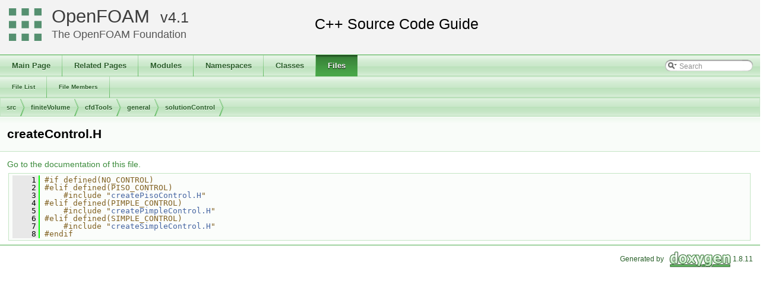

--- FILE ---
content_type: text/html
request_url: https://cpp.openfoam.org/v4/src_2finiteVolume_2cfdTools_2general_2solutionControl_2createControl_8H_source.html
body_size: 6740
content:
<!-- HTML header for doxygen 1.8.11-->
<!DOCTYPE html PUBLIC "-//W3C//DTD XHTML 1.0 Transitional//EN" "http://www.w3.org/TR/xhtml1/DTD/xhtml1-transitional.dtd">
<html xmlns="http://www.w3.org/1999/xhtml">
<head>
<meta http-equiv="Content-Type" content="text/xhtml;charset=UTF-8"/>
<meta http-equiv="X-UA-Compatible" content="IE=9"/>
<meta name="generator" content="Doxygen 1.8.11"/>
<title>OpenFOAM: src/finiteVolume/cfdTools/general/solutionControl/createControl.H Source File</title>
<link href="tabs.css" rel="stylesheet" type="text/css"/>
<script type="text/javascript" src="jquery.js"></script>
<script type="text/javascript" src="dynsections.js"></script>
<link href="search/search.css" rel="stylesheet" type="text/css"/>
<script type="text/javascript" src="search/searchdata.js"></script>
<script type="text/javascript" src="search/search.js"></script>
<script type="text/javascript">
  $(document).ready(function() { init_search(); });
</script>
<link href="doxygen.css" rel="stylesheet" type="text/css" />
<link href="customdoxygen.css" rel="stylesheet" type="text/css"/>
</head>
<body>
<div id="top"><!-- do not remove this div, it is closed by doxygen! -->
<div id="titlearea">
<table cellspacing="0" cellpadding="0">
 <tbody>
 <tr style="height: 56px;">
  <td id="projectlogo"><img alt="Logo" src="CFDFoundation55x55.png"/></td>
  <td id="projectalign" style="padding-left: 0.5em;">
   <div id="projectname"><a href="http://openfoam.org">OpenFOAM</a>
   &#160;<span id="projectnumber"><a href="http://openfoam.org/version/4-0">4.1</a></span>
   </div>
   <div id="projectbrief"><a href="http://openfoam.org/dev">The OpenFOAM Foundation</a></div>
  </td>
 </tr>
 </tbody>
</table>
</div>
<!-- end header part -->
<!-- Generated by Doxygen 1.8.11 -->
<script type="text/javascript">
var searchBox = new SearchBox("searchBox", "search",false,'Search');
</script>
  <div id="navrow1" class="tabs">
    <ul class="tablist">
      <li><a href="index.html"><span>Main&#160;Page</span></a></li>
      <li><a href="pages.html"><span>Related&#160;Pages</span></a></li>
      <li><a href="modules.html"><span>Modules</span></a></li>
      <li><a href="namespaces.html"><span>Namespaces</span></a></li>
      <li><a href="annotated.html"><span>Classes</span></a></li>
      <li class="current"><a href="files.html"><span>Files</span></a></li>
      <li>
        <div id="MSearchBox" class="MSearchBoxInactive">
        <span class="left">
          <img id="MSearchSelect" src="search/mag_sel.png"
               onmouseover="return searchBox.OnSearchSelectShow()"
               onmouseout="return searchBox.OnSearchSelectHide()"
               alt=""/>
          <input type="text" id="MSearchField" value="Search" accesskey="S"
               onfocus="searchBox.OnSearchFieldFocus(true)" 
               onblur="searchBox.OnSearchFieldFocus(false)" 
               onkeyup="searchBox.OnSearchFieldChange(event)"/>
          </span><span class="right">
            <a id="MSearchClose" href="javascript:searchBox.CloseResultsWindow()"><img id="MSearchCloseImg" border="0" src="search/close.png" alt=""/></a>
          </span>
        </div>
      </li>
    </ul>
  </div>
  <div id="navrow2" class="tabs2">
    <ul class="tablist">
      <li><a href="files.html"><span>File&#160;List</span></a></li>
      <li><a href="globals.html"><span>File&#160;Members</span></a></li>
    </ul>
  </div>
<!-- window showing the filter options -->
<div id="MSearchSelectWindow"
     onmouseover="return searchBox.OnSearchSelectShow()"
     onmouseout="return searchBox.OnSearchSelectHide()"
     onkeydown="return searchBox.OnSearchSelectKey(event)">
</div>

<!-- iframe showing the search results (closed by default) -->
<div id="MSearchResultsWindow">
<iframe src="javascript:void(0)" frameborder="0" 
        name="MSearchResults" id="MSearchResults">
</iframe>
</div>

<div id="nav-path" class="navpath">
  <ul>
<li class="navelem"><a class="el" href="dir_68267d1309a1af8e8297ef4c3efbcdba.html">src</a></li><li class="navelem"><a class="el" href="dir_9bd15774b555cf7259a6fa18f99fe99b.html">finiteVolume</a></li><li class="navelem"><a class="el" href="dir_cc121c37a2300e902425728df0054672.html">cfdTools</a></li><li class="navelem"><a class="el" href="dir_c5259e3096ae0265e0b8b287024f0a94.html">general</a></li><li class="navelem"><a class="el" href="dir_e111b7571eb84571841d37972aec8430.html">solutionControl</a></li>  </ul>
</div>
</div><!-- top -->
<div class="header">
  <div class="headertitle">
<div class="title">createControl.H</div>  </div>
</div><!--header-->
<div class="contents">
<a href="src_2finiteVolume_2cfdTools_2general_2solutionControl_2createControl_8H.html">Go to the documentation of this file.</a><div class="fragment"><div class="line"><a name="l00001"></a><span class="lineno">    1</span>&#160;<span class="preprocessor">#if defined(NO_CONTROL)</span></div><div class="line"><a name="l00002"></a><span class="lineno">    2</span>&#160;<span class="preprocessor">#elif defined(PISO_CONTROL)</span></div><div class="line"><a name="l00003"></a><span class="lineno">    3</span>&#160;<span class="preprocessor">    #include &quot;<a class="code" href="createPisoControl_8H.html">createPisoControl.H</a>&quot;</span></div><div class="line"><a name="l00004"></a><span class="lineno">    4</span>&#160;<span class="preprocessor">#elif defined(PIMPLE_CONTROL)</span></div><div class="line"><a name="l00005"></a><span class="lineno">    5</span>&#160;<span class="preprocessor">    #include &quot;<a class="code" href="createPimpleControl_8H.html">createPimpleControl.H</a>&quot;</span></div><div class="line"><a name="l00006"></a><span class="lineno">    6</span>&#160;<span class="preprocessor">#elif defined(SIMPLE_CONTROL)</span></div><div class="line"><a name="l00007"></a><span class="lineno">    7</span>&#160;<span class="preprocessor">    #include &quot;<a class="code" href="createSimpleControl_8H.html">createSimpleControl.H</a>&quot;</span></div><div class="line"><a name="l00008"></a><span class="lineno">    8</span>&#160;<span class="preprocessor">#endif</span></div><div class="ttc" id="createSimpleControl_8H_html"><div class="ttname"><a href="createSimpleControl_8H.html">createSimpleControl.H</a></div></div>
<div class="ttc" id="createPimpleControl_8H_html"><div class="ttname"><a href="createPimpleControl_8H.html">createPimpleControl.H</a></div></div>
<div class="ttc" id="createPisoControl_8H_html"><div class="ttname"><a href="createPisoControl_8H.html">createPisoControl.H</a></div></div>
</div><!-- fragment --></div><!-- contents -->
<!-- HTML footer for doxygen 1.8.11-->
<!-- start footer part -->
<hr class="footer"/><address class="footer"><small>
Generated by &#160;<a href="http://www.doxygen.org/index.html">
<img class="footer" src="doxygen.png" alt="doxygen"/>
</a> 1.8.11
</small></address>
</body>
</html>


--- FILE ---
content_type: text/css
request_url: https://cpp.openfoam.org/v4/doxygen.css
body_size: 25793
content:
/* The standard CSS for doxygen 1.8.11 */

body, table, div, p, dl {
	font: 400 14px/22px Roboto,sans-serif;
}

/* @group Heading Levels */

h1.groupheader {
	font-size: 150%;
}

.title {
	font: 400 14px/28px Roboto,sans-serif;
	font-size: 150%;
	font-weight: bold;
	margin: 10px 2px;
}

h2.groupheader {
	border-bottom: 1px solid #87CB87;
	color: #357B35;
	font-size: 150%;
	font-weight: normal;
	margin-top: 1.75em;
	padding-top: 8px;
	padding-bottom: 4px;
	width: 100%;
}

h3.groupheader {
	font-size: 100%;
}

h1, h2, h3, h4, h5, h6 {
	-webkit-transition: text-shadow 0.5s linear;
	-moz-transition: text-shadow 0.5s linear;
	-ms-transition: text-shadow 0.5s linear;
	-o-transition: text-shadow 0.5s linear;
	transition: text-shadow 0.5s linear;
	margin-right: 15px;
}

h1.glow, h2.glow, h3.glow, h4.glow, h5.glow, h6.glow {
	text-shadow: 0 0 15px cyan;
}

dt {
	font-weight: bold;
}

div.multicol {
	-moz-column-gap: 1em;
	-webkit-column-gap: 1em;
	-moz-column-count: 3;
	-webkit-column-count: 3;
}

p.startli, p.startdd {
	margin-top: 2px;
}

p.starttd {
	margin-top: 0px;
}

p.endli {
	margin-bottom: 0px;
}

p.enddd {
	margin-bottom: 4px;
}

p.endtd {
	margin-bottom: 2px;
}

/* @end */

caption {
	font-weight: bold;
}

span.legend {
        font-size: 70%;
        text-align: center;
}

h3.version {
        font-size: 90%;
        text-align: center;
}

div.qindex, div.navtab{
	background-color: #EBF6EB;
	border: 1px solid #A3D7A3;
	text-align: center;
}

div.qindex, div.navpath {
	width: 100%;
	line-height: 140%;
}

div.navtab {
	margin-right: 15px;
}

/* @group Link Styling */

a {
	color: #3D8C3D;
	font-weight: normal;
	text-decoration: none;
}

.contents a:visited {
	color: #46A246;
}

a:hover {
	text-decoration: underline;
}

a.qindex {
	font-weight: bold;
}

a.qindexHL {
	font-weight: bold;
	background-color: #9CD49C;
	color: #ffffff;
	border: 1px double #86CA86;
}

.contents a.qindexHL:visited {
        color: #ffffff;
}

a.el {
	font-weight: bold;
}

a.elRef {
}

a.code, a.code:visited, a.line, a.line:visited {
	color: #4665A2; 
}

a.codeRef, a.codeRef:visited, a.lineRef, a.lineRef:visited {
	color: #4665A2; 
}

/* @end */

dl.el {
	margin-left: -1cm;
}

pre.fragment {
        border: 1px solid #C4CFE5;
        background-color: #FBFCFD;
        padding: 4px 6px;
        margin: 4px 8px 4px 2px;
        overflow: auto;
        word-wrap: break-word;
        font-size:  9pt;
        line-height: 125%;
        font-family: monospace, fixed;
        font-size: 105%;
}

div.fragment {
        padding: 4px 6px;
        margin: 4px 8px 4px 2px;
	background-color: #FBFDFB;
	border: 1px solid #C4E5C4;
}

div.line {
	font-family: monospace, fixed;
        font-size: 13px;
	min-height: 13px;
	line-height: 1.0;
	text-wrap: unrestricted;
	white-space: -moz-pre-wrap; /* Moz */
	white-space: -pre-wrap;     /* Opera 4-6 */
	white-space: -o-pre-wrap;   /* Opera 7 */
	white-space: pre-wrap;      /* CSS3  */
	word-wrap: break-word;      /* IE 5.5+ */
	text-indent: -53px;
	padding-left: 53px;
	padding-bottom: 0px;
	margin: 0px;
	-webkit-transition-property: background-color, box-shadow;
	-webkit-transition-duration: 0.5s;
	-moz-transition-property: background-color, box-shadow;
	-moz-transition-duration: 0.5s;
	-ms-transition-property: background-color, box-shadow;
	-ms-transition-duration: 0.5s;
	-o-transition-property: background-color, box-shadow;
	-o-transition-duration: 0.5s;
	transition-property: background-color, box-shadow;
	transition-duration: 0.5s;
}

div.line:after {
    content:"\000A";
    white-space: pre;
}

div.line.glow {
	background-color: cyan;
	box-shadow: 0 0 10px cyan;
}


span.lineno {
	padding-right: 4px;
	text-align: right;
	border-right: 2px solid #0F0;
	background-color: #E8E8E8;
        white-space: pre;
}
span.lineno a {
	background-color: #D8D8D8;
}

span.lineno a:hover {
	background-color: #C8C8C8;
}

div.ah, span.ah {
	background-color: black;
	font-weight: bold;
	color: #ffffff;
	margin-bottom: 3px;
	margin-top: 3px;
	padding: 0.2em;
	border: solid thin #333;
	border-radius: 0.5em;
	-webkit-border-radius: .5em;
	-moz-border-radius: .5em;
	box-shadow: 2px 2px 3px #999;
	-webkit-box-shadow: 2px 2px 3px #999;
	-moz-box-shadow: rgba(0, 0, 0, 0.15) 2px 2px 2px;
	background-image: -webkit-gradient(linear, left top, left bottom, from(#eee), to(#000),color-stop(0.3, #444));
	background-image: -moz-linear-gradient(center top, #eee 0%, #444 40%, #000 110%);
}

div.classindex ul {
        list-style: none;
        padding-left: 0;
}

div.classindex span.ai {
        display: inline-block;
}

div.groupHeader {
	margin-left: 16px;
	margin-top: 12px;
	font-weight: bold;
}

div.groupText {
	margin-left: 16px;
	font-style: italic;
}

body {
	background-color: white;
	color: black;
        margin: 0;
}

div.contents {
	margin-top: 10px;
	margin-left: 12px;
	margin-right: 8px;
}

td.indexkey {
	background-color: #EBF6EB;
	font-weight: bold;
	border: 1px solid #C4E5C4;
	margin: 2px 0px 2px 0;
	padding: 2px 10px;
        white-space: nowrap;
        vertical-align: top;
}

td.indexvalue {
	background-color: #EBF6EB;
	border: 1px solid #C4E5C4;
	padding: 2px 10px;
	margin: 2px 0px;
}

tr.memlist {
	background-color: #EEF7EE;
}

p.formulaDsp {
	text-align: center;
}

img.formulaDsp {
	
}

img.formulaInl {
	vertical-align: middle;
}

div.center {
	text-align: center;
        margin-top: 0px;
        margin-bottom: 0px;
        padding: 0px;
}

div.center img {
	border: 0px;
}

address.footer {
	text-align: right;
	padding-right: 12px;
}

img.footer {
	border: 0px;
	vertical-align: middle;
}

/* @group Code Colorization */

span.keyword {
	color: #008000
}

span.keywordtype {
	color: #604020
}

span.keywordflow {
	color: #e08000
}

span.comment {
	color: #800000
}

span.preprocessor {
	color: #806020
}

span.stringliteral {
	color: #002080
}

span.charliteral {
	color: #008080
}

span.vhdldigit { 
	color: #ff00ff 
}

span.vhdlchar { 
	color: #000000 
}

span.vhdlkeyword { 
	color: #700070 
}

span.vhdllogic { 
	color: #ff0000 
}

blockquote {
        background-color: #F7FBF7;
        border-left: 2px solid #9CD49C;
        margin: 0 24px 0 4px;
        padding: 0 12px 0 16px;
}

/* @end */

/*
.search {
	color: #003399;
	font-weight: bold;
}

form.search {
	margin-bottom: 0px;
	margin-top: 0px;
}

input.search {
	font-size: 75%;
	color: #000080;
	font-weight: normal;
	background-color: #e8eef2;
}
*/

td.tiny {
	font-size: 75%;
}

.dirtab {
	padding: 4px;
	border-collapse: collapse;
	border: 1px solid #A3D7A3;
}

th.dirtab {
	background: #EBF6EB;
	font-weight: bold;
}

hr {
	height: 0px;
	border: none;
	border-top: 1px solid #4AAA4A;
}

hr.footer {
	height: 1px;
}

/* @group Member Descriptions */

table.memberdecls {
	border-spacing: 0px;
	padding: 0px;
}

.memberdecls td, .fieldtable tr {
	-webkit-transition-property: background-color, box-shadow;
	-webkit-transition-duration: 0.5s;
	-moz-transition-property: background-color, box-shadow;
	-moz-transition-duration: 0.5s;
	-ms-transition-property: background-color, box-shadow;
	-ms-transition-duration: 0.5s;
	-o-transition-property: background-color, box-shadow;
	-o-transition-duration: 0.5s;
	transition-property: background-color, box-shadow;
	transition-duration: 0.5s;
}

.memberdecls td.glow, .fieldtable tr.glow {
	background-color: cyan;
	box-shadow: 0 0 15px cyan;
}

.mdescLeft, .mdescRight,
.memItemLeft, .memItemRight,
.memTemplItemLeft, .memTemplItemRight, .memTemplParams {
	background-color: #F9FCF9;
	border: none;
	margin: 4px;
	padding: 1px 0 0 8px;
}

.mdescLeft, .mdescRight {
	padding: 0px 8px 4px 8px;
	color: #555;
}

.memSeparator {
        border-bottom: 1px solid #DEE4F0;
        line-height: 1px;
        margin: 0px;
        padding: 0px;
}

.memItemLeft, .memTemplItemLeft {
        white-space: nowrap;
}

.memItemRight {
	width: 100%;
}

.memTemplParams {
	color: #46A246;
        white-space: nowrap;
	font-size: 80%;
}

/* @end */

/* @group Member Details */

/* Styles for detailed member documentation */

.memtemplate {
	font-size: 80%;
	color: #46A246;
	font-weight: normal;
	margin-left: 9px;
}

.memnav {
	background-color: #EBF6EB;
	border: 1px solid #A3D7A3;
	text-align: center;
	margin: 2px;
	margin-right: 15px;
	padding: 2px;
}

.mempage {
	width: 100%;
}

.memitem {
	padding: 0;
	margin-bottom: 10px;
	margin-right: 5px;
        -webkit-transition: box-shadow 0.5s linear;
        -moz-transition: box-shadow 0.5s linear;
        -ms-transition: box-shadow 0.5s linear;
        -o-transition: box-shadow 0.5s linear;
        transition: box-shadow 0.5s linear;
        display: table !important;
        width: 100%;
}

.memitem.glow {
         box-shadow: 0 0 15px cyan;
}

.memname {
        font-weight: bold;
        margin-left: 6px;
}

.memname td {
	vertical-align: bottom;
}

.memproto, dl.reflist dt {
        border-top: 1px solid #A8D9A8;
        border-left: 1px solid #A8D9A8;
        border-right: 1px solid #A8D9A8;
        padding: 6px 0px 6px 0px;
        color: #255525;
        font-weight: bold;
        text-shadow: 0px 1px 1px rgba(255, 255, 255, 0.9);
        background-image:url('nav_f.png');
        background-repeat:repeat-x;
        background-color: #E2F2E2;
        /* opera specific markup */
        box-shadow: 5px 5px 5px rgba(0, 0, 0, 0.15);
        border-top-right-radius: 4px;
        border-top-left-radius: 4px;
        /* firefox specific markup */
        -moz-box-shadow: rgba(0, 0, 0, 0.15) 5px 5px 5px;
        -moz-border-radius-topright: 4px;
        -moz-border-radius-topleft: 4px;
        /* webkit specific markup */
        -webkit-box-shadow: 5px 5px 5px rgba(0, 0, 0, 0.15);
        -webkit-border-top-right-radius: 4px;
        -webkit-border-top-left-radius: 4px;

}

.memdoc, dl.reflist dd {
        border-bottom: 1px solid #A8D9A8;      
        border-left: 1px solid #A8D9A8;      
        border-right: 1px solid #A8D9A8; 
        padding: 6px 10px 2px 10px;
        background-color: #FBFDFB;
        border-top-width: 0;
        background-image:url('nav_g.png');
        background-repeat:repeat-x;
        background-color: #FFFFFF;
        /* opera specific markup */
        border-bottom-left-radius: 4px;
        border-bottom-right-radius: 4px;
        box-shadow: 5px 5px 5px rgba(0, 0, 0, 0.15);
        /* firefox specific markup */
        -moz-border-radius-bottomleft: 4px;
        -moz-border-radius-bottomright: 4px;
        -moz-box-shadow: rgba(0, 0, 0, 0.15) 5px 5px 5px;
        /* webkit specific markup */
        -webkit-border-bottom-left-radius: 4px;
        -webkit-border-bottom-right-radius: 4px;
        -webkit-box-shadow: 5px 5px 5px rgba(0, 0, 0, 0.15);
}

dl.reflist dt {
        padding: 5px;
}

dl.reflist dd {
        margin: 0px 0px 10px 0px;
        padding: 5px;
}

.paramkey {
	text-align: right;
}

.paramtype {
	white-space: nowrap;
}

.paramname {
	color: #602020;
	white-space: nowrap;
}
.paramname em {
	font-style: normal;
}
.paramname code {
        line-height: 14px;
}

.params, .retval, .exception, .tparams {
        margin-left: 0px;
        padding-left: 0px;
}       

.params .paramname, .retval .paramname {
        font-weight: bold;
        vertical-align: top;
}
        
.params .paramtype {
        font-style: italic;
        vertical-align: top;
}       
        
.params .paramdir {
        font-family: "courier new",courier,monospace;
        vertical-align: top;
}

table.mlabels {
	border-spacing: 0px;
}

td.mlabels-left {
	width: 100%;
	padding: 0px;
}

td.mlabels-right {
	vertical-align: bottom;
	padding: 0px;
	white-space: nowrap;
}

span.mlabels {
        margin-left: 8px;
}

span.mlabel {
        background-color: #72C172;
        border-top:1px solid #53B453;
        border-left:1px solid #53B453;
        border-right:1px solid #C4E5C4;
        border-bottom:1px solid #C4E5C4;
	text-shadow: none;
	color: white;
	margin-right: 4px;
	padding: 2px 3px;
	border-radius: 3px;
	font-size: 7pt;
	white-space: nowrap;
	vertical-align: middle;
}



/* @end */

/* these are for tree view inside a (index) page */

div.directory {
        margin: 10px 0px;
        border-top: 1px solid #9CD49C;
        border-bottom: 1px solid #9CD49C;
        width: 100%;
}

.directory table {
        border-collapse:collapse;
}

.directory td {
        margin: 0px;
        padding: 0px;
	vertical-align: top;
}

.directory td.entry {
        white-space: nowrap;
        padding-right: 6px;
	padding-top: 3px;
}

.directory td.entry a {
        outline:none;
}

.directory td.entry a img {
        border: none;
}

.directory td.desc {
        width: 100%;
        padding-left: 6px;
	padding-right: 6px;
	padding-top: 3px;
	border-left: 1px solid rgba(0,0,0,0.05);
}

.directory tr.even {
	padding-left: 6px;
	background-color: #F7FBF7;
}

.directory img {
	vertical-align: -30%;
}

.directory .levels {
        white-space: nowrap;
        width: 100%;
        text-align: right;
        font-size: 9pt;
}

.directory .levels span {
        cursor: pointer;
        padding-left: 2px;
        padding-right: 2px;
	color: #3D8C3D;
}

.arrow {
    color: #9CD49C;
    -webkit-user-select: none;
    -khtml-user-select: none;
    -moz-user-select: none;
    -ms-user-select: none;
    user-select: none;
    cursor: pointer;
    font-size: 80%;
    display: inline-block;
    width: 16px;
    height: 22px;
}

.icon {
    font-family: Arial, Helvetica;
    font-weight: bold;
    font-size: 12px;
    height: 14px;
    width: 16px;
    display: inline-block;
    background-color: #72C172;
    color: white;
    text-align: center;
    border-radius: 4px;
    margin-left: 2px;
    margin-right: 2px;
}

.icona {
    width: 24px;
    height: 22px;
    display: inline-block;
}

.iconfopen {
    width: 24px;
    height: 18px;
    margin-bottom: 4px;
    background-image:url('folderopen.png');
    background-position: 0px -4px;
    background-repeat: repeat-y;
    vertical-align:top;
    display: inline-block;
}

.iconfclosed {
    width: 24px;
    height: 18px;
    margin-bottom: 4px;
    background-image:url('folderclosed.png');
    background-position: 0px -4px;
    background-repeat: repeat-y;
    vertical-align:top;
    display: inline-block;
}

.icondoc {
    width: 24px;
    height: 18px;
    margin-bottom: 4px;
    background-image:url('doc.png');
    background-position: 0px -4px;
    background-repeat: repeat-y;
    vertical-align:top;
    display: inline-block;
}

table.directory {
    font: 400 14px Roboto,sans-serif;
}

/* @end */

div.dynheader {
        margin-top: 8px;
	-webkit-touch-callout: none;
	-webkit-user-select: none;
	-khtml-user-select: none;
	-moz-user-select: none;
	-ms-user-select: none;
	user-select: none;
}

address {
	font-style: normal;
	color: #2A612A;
}

table.doxtable caption {
	caption-side: top;
}

table.doxtable {
	border-collapse:collapse;
        margin-top: 4px;
        margin-bottom: 4px;
}

table.doxtable td, table.doxtable th {
	border: 1px solid #2D682D;
	padding: 3px 7px 2px;
}

table.doxtable th {
	background-color: #377F37;
	color: #FFFFFF;
	font-size: 110%;
	padding-bottom: 4px;
	padding-top: 5px;
}

table.fieldtable {
        /*width: 100%;*/
        margin-bottom: 10px;
        border: 1px solid #A8D9A8;
        border-spacing: 0px;
        -moz-border-radius: 4px;
        -webkit-border-radius: 4px;
        border-radius: 4px;
        -moz-box-shadow: rgba(0, 0, 0, 0.15) 2px 2px 2px;
        -webkit-box-shadow: 2px 2px 2px rgba(0, 0, 0, 0.15);
        box-shadow: 2px 2px 2px rgba(0, 0, 0, 0.15);
}

.fieldtable td, .fieldtable th {
        padding: 3px 7px 2px;
}

.fieldtable td.fieldtype, .fieldtable td.fieldname {
        white-space: nowrap;
        border-right: 1px solid #A8D9A8;
        border-bottom: 1px solid #A8D9A8;
        vertical-align: top;
}

.fieldtable td.fieldname {
        padding-top: 3px;
}

.fieldtable td.fielddoc {
        border-bottom: 1px solid #A8D9A8;
        /*width: 100%;*/
}

.fieldtable td.fielddoc p:first-child {
        margin-top: 0px;
}       
        
.fieldtable td.fielddoc p:last-child {
        margin-bottom: 2px;
}

.fieldtable tr:last-child td {
        border-bottom: none;
}

.fieldtable th {
        background-image:url('nav_f.png');
        background-repeat:repeat-x;
        background-color: #E2F2E2;
        font-size: 90%;
        color: #255525;
        padding-bottom: 4px;
        padding-top: 5px;
        text-align:left;
        -moz-border-radius-topleft: 4px;
        -moz-border-radius-topright: 4px;
        -webkit-border-top-left-radius: 4px;
        -webkit-border-top-right-radius: 4px;
        border-top-left-radius: 4px;
        border-top-right-radius: 4px;
        border-bottom: 1px solid #A8D9A8;
}


.tabsearch {
	top: 0px;
	left: 10px;
	height: 36px;
	background-image: url('tab_b.png');
	z-index: 101;
	overflow: hidden;
	font-size: 13px;
}

.navpath ul
{
	font-size: 11px;
	background-image:url('tab_b.png');
	background-repeat:repeat-x;
	background-position: 0 -5px;
	height:30px;
	line-height:30px;
	color:#8ACC8A;
	border:solid 1px #C2E4C2;
	overflow:hidden;
	margin:0px;
	padding:0px;
}

.navpath li
{
	list-style-type:none;
	float:left;
	padding-left:10px;
	padding-right:15px;
	background-image:url('bc_s.png');
	background-repeat:no-repeat;
	background-position:right;
	color:#367C36;
}

.navpath li.navelem a
{
	height:32px;
	display:block;
	text-decoration: none;
	outline: none;
	color: #285D28;
	font-family: 'Lucida Grande',Geneva,Helvetica,Arial,sans-serif;
	text-shadow: 0px 1px 1px rgba(255, 255, 255, 0.9);
	text-decoration: none;        
}

.navpath li.navelem a:hover
{
	color:#68BD68;
}

.navpath li.footer
{
        list-style-type:none;
        float:right;
        padding-left:10px;
        padding-right:15px;
        background-image:none;
        background-repeat:no-repeat;
        background-position:right;
        color:#367C36;
        font-size: 8pt;
}


div.summary
{
	float: right;
	font-size: 8pt;
	padding-right: 5px;
	width: 50%;
	text-align: right;
}       

div.summary a
{
	white-space: nowrap;
}

table.classindex
{
        margin: 10px;
        white-space: nowrap;
        margin-left: 3%;
        margin-right: 3%;
        width: 94%;
        border: 0;
        border-spacing: 0; 
        padding: 0;
}

div.ingroups
{
	font-size: 8pt;
	width: 50%;
	text-align: left;
}

div.ingroups a
{
	white-space: nowrap;
}

div.header
{
        background-image:url('nav_h.png');
        background-repeat:repeat-x;
	background-color: #F9FCF9;
	margin:  0px;
	border-bottom: 1px solid #C4E5C4;
}

div.headertitle
{
	padding: 5px 5px 5px 10px;
}

dl
{
        padding: 0 0 0 10px;
}

/* dl.note, dl.warning, dl.attention, dl.pre, dl.post, dl.invariant, dl.deprecated, dl.todo, dl.test, dl.bug */
dl.section
{
	margin-left: 0px;
	padding-left: 0px;
}

dl.note
{
        margin-left:-7px;
        padding-left: 3px;
        border-left:4px solid;
        border-color: #D0C000;
}

dl.warning, dl.attention
{
        margin-left:-7px;
        padding-left: 3px;
        border-left:4px solid;
        border-color: #FF0000;
}

dl.pre, dl.post, dl.invariant
{
        margin-left:-7px;
        padding-left: 3px;
        border-left:4px solid;
        border-color: #00D000;
}

dl.deprecated
{
        margin-left:-7px;
        padding-left: 3px;
        border-left:4px solid;
        border-color: #505050;
}

dl.todo
{
        margin-left:-7px;
        padding-left: 3px;
        border-left:4px solid;
        border-color: #00C0E0;
}

dl.test
{
        margin-left:-7px;
        padding-left: 3px;
        border-left:4px solid;
        border-color: #3030E0;
}

dl.bug
{
        margin-left:-7px;
        padding-left: 3px;
        border-left:4px solid;
        border-color: #C08050;
}

dl.section dd {
	margin-bottom: 6px;
}


#projectlogo
{
	text-align: center;
	vertical-align: bottom;
	border-collapse: separate;
}
 
#projectlogo img
{ 
	border: 0px none;
}
 
#projectalign
{
        vertical-align: middle;
}

#projectname
{
	font: 300% Tahoma, Arial,sans-serif;
	margin: 0px;
	padding: 2px 0px;
}
    
#projectbrief
{
	font: 120% Tahoma, Arial,sans-serif;
	margin: 0px;
	padding: 0px;
}

#projectnumber
{
	font: 50% Tahoma, Arial,sans-serif;
	margin: 0px;
	padding: 0px;
}

#titlearea
{
	padding: 0px;
	margin: 0px;
	width: 100%;
	border-bottom: 1px solid #53B453;
}

.image
{
        text-align: center;
}

.dotgraph
{
        text-align: center;
}

.mscgraph
{
        text-align: center;
}

.diagraph
{
        text-align: center;
}

.caption
{
	font-weight: bold;
}

div.zoom
{
	border: 1px solid #90CE90;
}

dl.citelist {
        margin-bottom:50px;
}

dl.citelist dt {
        color:#337533;
        float:left;
        font-weight:bold;
        margin-right:10px;
        padding:5px;
}

dl.citelist dd {
        margin:2px 0;
        padding:5px 0;
}

div.toc {
        padding: 14px 25px;
        background-color: #F4FAF4;
        border: 1px solid #D8EED8;
        border-radius: 7px 7px 7px 7px;
        float: right;
        height: auto;
        margin: 0 8px 10px 10px;
        width: 200px;
}

div.toc li {
        background: url("bdwn.png") no-repeat scroll 0 5px transparent;
        font: 10px/1.2 Verdana,DejaVu Sans,Geneva,sans-serif;
        margin-top: 5px;
        padding-left: 10px;
        padding-top: 2px;
}

div.toc h3 {
        font: bold 12px/1.2 Arial,FreeSans,sans-serif;
	color: #46A246;
        border-bottom: 0 none;
        margin: 0;
}

div.toc ul {
        list-style: none outside none;
        border: medium none;
        padding: 0px;
}       

div.toc li.level1 {
        margin-left: 0px;
}

div.toc li.level2 {
        margin-left: 15px;
}

div.toc li.level3 {
        margin-left: 30px;
}

div.toc li.level4 {
        margin-left: 45px;
}

.inherit_header {
        font-weight: bold;
        color: gray;
        cursor: pointer;
	-webkit-touch-callout: none;
	-webkit-user-select: none;
	-khtml-user-select: none;
	-moz-user-select: none;
	-ms-user-select: none;
	user-select: none;
}

.inherit_header td {
        padding: 6px 0px 2px 5px;
}

.inherit {
        display: none;
}

tr.heading h2 {
        margin-top: 12px;
        margin-bottom: 4px;
}

/* tooltip related style info */

.ttc {
        position: absolute;
        display: none;
}

#powerTip {
	cursor: default;
	white-space: nowrap;
	background-color: white;
	border: 1px solid gray;
	border-radius: 4px 4px 4px 4px;
	box-shadow: 1px 1px 7px gray;
	display: none;
	font-size: smaller;
	max-width: 80%;
	opacity: 0.9;
	padding: 1ex 1em 1em;
	position: absolute;
	z-index: 2147483647;
}

#powerTip div.ttdoc {
        color: grey;
	font-style: italic;
}

#powerTip div.ttname a {
        font-weight: bold;
}

#powerTip div.ttname {
        font-weight: bold;
}

#powerTip div.ttdeci {
        color: #006318;
}

#powerTip div {
        margin: 0px;
        padding: 0px;
        font: 12px/16px Roboto,sans-serif;
}

#powerTip:before, #powerTip:after {
	content: "";
	position: absolute;
	margin: 0px;
}

#powerTip.n:after,  #powerTip.n:before,
#powerTip.s:after,  #powerTip.s:before,
#powerTip.w:after,  #powerTip.w:before,
#powerTip.e:after,  #powerTip.e:before,
#powerTip.ne:after, #powerTip.ne:before,
#powerTip.se:after, #powerTip.se:before,
#powerTip.nw:after, #powerTip.nw:before,
#powerTip.sw:after, #powerTip.sw:before {
	border: solid transparent;
	content: " ";
	height: 0;
	width: 0;
	position: absolute;
}

#powerTip.n:after,  #powerTip.s:after,
#powerTip.w:after,  #powerTip.e:after,
#powerTip.nw:after, #powerTip.ne:after,
#powerTip.sw:after, #powerTip.se:after {
	border-color: rgba(255, 255, 255, 0);
}

#powerTip.n:before,  #powerTip.s:before,
#powerTip.w:before,  #powerTip.e:before,
#powerTip.nw:before, #powerTip.ne:before,
#powerTip.sw:before, #powerTip.se:before {
	border-color: rgba(128, 128, 128, 0);
}

#powerTip.n:after,  #powerTip.n:before,
#powerTip.ne:after, #powerTip.ne:before,
#powerTip.nw:after, #powerTip.nw:before {
	top: 100%;
}

#powerTip.n:after, #powerTip.ne:after, #powerTip.nw:after {
	border-top-color: #ffffff;
	border-width: 10px;
	margin: 0px -10px;
}
#powerTip.n:before {
	border-top-color: #808080;
	border-width: 11px;
	margin: 0px -11px;
}
#powerTip.n:after, #powerTip.n:before {
	left: 50%;
}

#powerTip.nw:after, #powerTip.nw:before {
	right: 14px;
}

#powerTip.ne:after, #powerTip.ne:before {
	left: 14px;
}

#powerTip.s:after,  #powerTip.s:before,
#powerTip.se:after, #powerTip.se:before,
#powerTip.sw:after, #powerTip.sw:before {
	bottom: 100%;
}

#powerTip.s:after, #powerTip.se:after, #powerTip.sw:after {
	border-bottom-color: #ffffff;
	border-width: 10px;
	margin: 0px -10px;
}

#powerTip.s:before, #powerTip.se:before, #powerTip.sw:before {
	border-bottom-color: #808080;
	border-width: 11px;
	margin: 0px -11px;
}

#powerTip.s:after, #powerTip.s:before {
	left: 50%;
}

#powerTip.sw:after, #powerTip.sw:before {
	right: 14px;
}

#powerTip.se:after, #powerTip.se:before {
	left: 14px;
}

#powerTip.e:after, #powerTip.e:before {
	left: 100%;
}
#powerTip.e:after {
	border-left-color: #ffffff;
	border-width: 10px;
	top: 50%;
	margin-top: -10px;
}
#powerTip.e:before {
	border-left-color: #808080;
	border-width: 11px;
	top: 50%;
	margin-top: -11px;
}

#powerTip.w:after, #powerTip.w:before {
	right: 100%;
}
#powerTip.w:after {
	border-right-color: #ffffff;
	border-width: 10px;
	top: 50%;
	margin-top: -10px;
}
#powerTip.w:before {
	border-right-color: #808080;
	border-width: 11px;
	top: 50%;
	margin-top: -11px;
}

@media print
{
  #top { display: none; }
  #side-nav { display: none; }
  #nav-path { display: none; }
  body { overflow:visible; }
  h1, h2, h3, h4, h5, h6 { page-break-after: avoid; }
  .summary { display: none; }
  .memitem { page-break-inside: avoid; }
  #doc-content
  {
    margin-left:0 !important;
    height:auto !important;
    width:auto !important;
    overflow:inherit;
    display:inline;
  }
}

